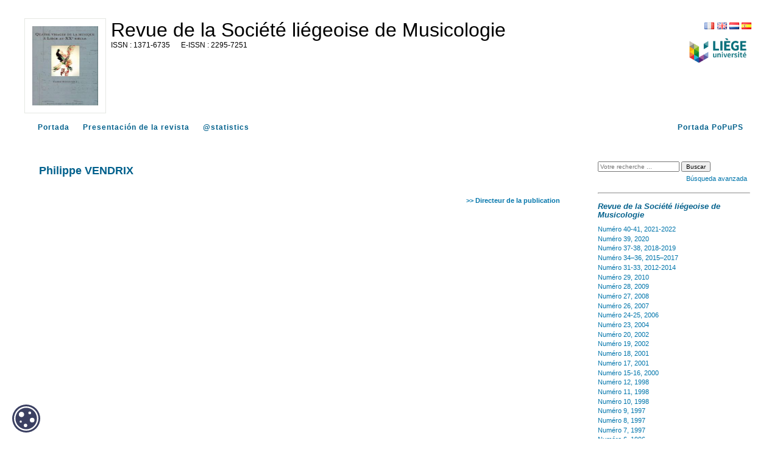

--- FILE ---
content_type: text/html; charset=UTF-8
request_url: https://popups.uliege.be/1371-6735/index.php?id=1108&lang=es
body_size: 4209
content:
<!DOCTYPE html>
<html xmlns="http://www.w3.org/1999/xhtml" lang="fr">
  <head>
    <link rel="icon" href="/share/images/favicon.ico" />
    <meta http-equiv="Content-Type" content="text/html; charset=utf-8" />
    <title>Philippe VENDRIX</title>
    <meta name="GENERATOR" content="Lodel 1.0" />
    <meta name="DESCRIPTION" content="" />
    <meta name="url" content="https://popups.uliege.be/1371-6735" />
    <meta name="DC.Type" content="text" />
    <meta name="DC.Format" content="text/html" />
    <meta name="DC.Identifier" content="https://popups.uliege.be/1371-6735" />
    <meta name="DC.Source" content="https://popups.uliege.be/1371-6735" />
    <meta name="DC.Language" content="fr" />
    <meta name="DC.Rights" content="" />
    <meta name="DC.Publisher" content="" />
    <link rel="stylesheet" type="text/css" href="/share/css/jquery-ui-themes/smoothness/jquery-ui.css"  title="Ecran" media="screen"  />
    <link rel="stylesheet" type="text/css" href="css/styles_site.css" media="screen" title="Ecran" />
    <link rel="stylesheet" type="text/css" href="css/styles_revues.css"  title="Ecran" media="screen"  />
    <link rel="stylesheet" type="text/css" media="print" href="css/styles_site_print.css" />
    <link rel="stylesheet" type="text/css" media="print" href="/share/css/styles_revues_print.css" />
    <link rel="stylesheet" type="text/css" href="https://donum.uliege.be/static/css/orejime-standard.css"  title="Ecran" media="screen"  />
    <link rel="stylesheet" type="text/css" href="https://donum.uliege.be/static/css/orejime-custom.css"  title="Ecran" media="screen"  />
    <script type="text/javascript" src="/share/js/jquery-2.1.0.js"></script>
    <script type="text/javascript" src="/share/js/jquery-ui-1.10.4.custom.min.js"></script>
    <script type="text/javascript" src="js/site.js"></script>
    <script type="text/javascript" src="/share/js/popups.js"></script>    
    <script type="text/javascript" src="/share/js/highcharts.js"></script>
  </head>
  <body class="admin">        
    <div id="main" class="test"><span class="hidden">https://popups.uliege.be/1371-6735 - </span><div id="bandeau" class="noprint">  
        <div id="outils">    
          <div id="langselect"><a href="index.php?id=1108&amp;lang=fr" class="fr">FR</a><a href="index.php?id=1108&amp;lang=en" class="en">EN</a><a href="index.php?id=1108&amp;lang=nl" class="nl">NL</a><a href="index.php?id=1108&amp;lang=es" class="es">ES</a></div>    
          <div class="logo_institution">            <a href="http://www.ulg.ac.be">      <img src="/share/images/institution_ulg.png" alt="ulg" /></a>      </div>  </div>  
        <div id="logo">    <img class="small" src="https://popups.uliege.be/1371-6735/images/1371-6735.png" alt="1371-6735" />    <img class="large hidden" src="https://popups.uliege.be/1371-6735/images/1371-6735_large.png" alt="1371-6735" />  </div>  
        <div class="cartouche">  
          <p class="nomsite"><a href="index.php">Revue de la Société liégeoise de Musicologie</a></p>    
          <p class="e-issn">      <span class="ISSN">1371-6735</span>        <span class="EISSN">2295-7251</span>  </p>  
          <p class="whiteline">&nbsp;</p>                      </div>
      </div>
      <nav id="navbar" class="navbar navbar-default navbar-static-top" role="navigation">      
        <ul>        
          <li><a class="navbar-brand tabs sommaire" title="Portada" href="index.php">Portada</a></li>        
          <li><a class="navbar-brand tabs presentation" title="Presentación de la revista" href="index.php?page=presentation">Presentación de la revista</a></li>                                
          <li><a class="navbar-brand tabs statistique" title="@statistics" href="index.php?page=statistics">@statistics</a></li>        
          <li style="float: right;" ><a class="navbar-brand" title="Portada PoPuPS" href="../index.php">Portada PoPuPS</a></li>      </ul>    </nav>
      <div id="content" class="directeurdelapublication">
        <div id="inside" class="directeurdelapublication ">
          <ol id="ariane"  class="breadcrumb">
            <li><a href="index.php">Portada</a></li>
          </ol>
          <h2 class="publiParente">Philippe <span class="familyName">VENDRIX</span></h2><br class="nobr" /><a href="index.php?id=1156" class="indexBack">&gt;&gt; Directeur de la publication</a></div> 
        <div id="gauche" class="noprint">      
          <div id="menu">      
            <fieldset id="recherche">        
              <form action="search.php" method="get">        
                <fieldset>            
                  <input type="text" id="query" name="query" placeholder="Votre recherche ..." value=""/>
                  <input class="searchbutton" type="submit" name="submit_s" value="Buscar" />
                  <div id="advancedSearch"><a href="#" onclick="if(document.getElementById('advanced_search').style.display=='none'){document.getElementById('advanced_search').style.display='block';} else {document.getElementById('advanced_search').style.display='none';}; return(false); "><span class="texte_petit">Búsqueda avanzada</span></a></div>        </fieldset>        
                <div  id="advanced_search" style="display : none">          
                  <fieldset class="searchfieldset">            
                    <legend>Búsqueda avanzada</legend>            
                    <select id="qnbresults" name="qnbresults" class="searchfields">              
                      <option value="10" >10 Resultados por página</option>              
                      <option value="20" >20 Resultados por página</option>              
                      <option value="50" >50 Resultados por página</option>              
                      <option value="100" >100 Resultados por página</option>            </select>            
                    <label for="qtype">Type :</label>            
                    <select  id="qtype" name="qtype" class="searchfields" >              
                      <option id="_1108" value=""> -- Tous -- </option>              
                      <option id="textes_1114" value="1114">Editorial</option>              
                      <option id="publications_1121" value="1121">Collection</option>              
                      <option id="fichiers_1125" value="1125">Image</option>              
                      <option id="textessimples_1131" value="1131">Billet</option>              
                      <option id="textes_1115" value="1115">Article</option>              
                      <option id="textessimples_1127" value="1127">Commentaire du document</option>              
                      <option id="fichiers_1128" value="1128">Image placée en annexe</option>              
                      <option id="textes_1116" value="1116">Annonce et actualité</option>              
                      <option id="publications_1122" value="1122">Numéro de revue</option>              
                      <option id="fichiers_1136" value="1136">Vidéo</option>              
                      <option id="fichiers_1138" value="1138">Vidéo placée en annexe</option>              
                      <option id="textes_1117" value="1117">Compte-rendu</option>              
                      <option id="publications_1123" value="1123">Rubrique</option>              
                      <option id="fichiers_1137" value="1137">Document sonore</option>              
                      <option id="textes_1118" value="1118">Note de lecture</option>              
                      <option id="publications_1124" value="1124">Sous-partie</option>              
                      <option id="fichiers_1140" value="1140">Document sonore placé en annexe</option>              
                      <option id="textes_1119" value="1119">Informations pratiques</option>              
                      <option id="publications_1132" value="1132">Annuaire de sites</option>              
                      <option id="fichiers_1139" value="1139">Fichier placé en annexe</option>              
                      <option id="textes_1120" value="1120">Chronique</option>              
                      <option id="publications_1133" value="1133">Équipe</option>              
                      <option id="publications_1134" value="1134">Médiathèque</option>              
                      <option id="liens_1126" value="1126">Notice de site</option>              
                      <option id="liens_1129" value="1129">Lien placé en annexe</option>              
                      <option id="individus_1130" value="1130">Notice biographique de membre</option>              
                      <option id="liens_1135" value="1135">Flux de syndication</option>              
                      <option id="fichiers_1142" value="1142">Image d'accroche</option>              
                      <option id="publications_1143" value="1143">Rubrique (d'annuaire de site)</option>              
                      <option id="publications_1144" value="1144">Rubrique (de médiathèque)</option>              
                      <option id="publications_1145" value="1145">Rubrique (d'équipe)</option>              
                      <option id="publications_1141" value="1141">Rubrique (d'actualités)</option>            </select>            
                    <label for="qfield">Champ : </label>            
                    <select id="qfield" name="qfield" class="searchfields">              
                      <option value=""> -- Tous --</option>              
                      <option value="DC.Title" >Titre</option>              
                      <option value="DC.Description" >Description</option>              
                      <option value="DC.Format" >Format</option>              
                      <option value="DC.Source" >Source</option>              
                      <option value="DC.Language" >Langue</option>              
                      <option value="DC.Coverage" >Couverture</option>              
                      <option value="DC.Rights" >Copyrights</option>            </select>          </fieldset>        </div>      </form>  </fieldset>        
            <hr />
            <h3><em>Revue de la Société liégeoise de Musicologie</em></h3>            
            <ul id="ul-0" class="publisMenu list-group-item">        
              <li><a href="index.php?id=2904">Numéro 40-41, 2021-2022</a></li>      
              <li><a href="index.php?id=2897">Numéro 39, 2020</a></li>      
              <li><a href="index.php?id=2849">Numéro 37-38, 2018-2019</a></li>      
              <li><a href="index.php?id=1285">Numéro 34–36, 2015–2017</a></li>      
              <li><a href="index.php?id=2869">Numéro 31-33, 2012-2014</a></li>      
              <li><a href="index.php?id=1268">Numéro 29, 2010</a></li>      
              <li><a href="index.php?id=1243">Numéro 28, 2009</a></li>      
              <li><a href="index.php?id=1212">Numéro 27, 2008</a></li>      
              <li><a href="index.php?id=1184">Numéro 26, 2007</a></li>      
              <li><a href="index.php?id=520">Numéro 24-25, 2006</a></li>      
              <li><a href="index.php?id=495">Numéro 23, 2004</a></li>      
              <li><a href="index.php?id=485">Numéro 20, 2002</a></li>      
              <li><a href="index.php?id=473">Numéro 19, 2002</a></li>      
              <li><a href="index.php?id=465">Numéro 18, 2001</a></li>      
              <li><a href="index.php?id=458">Numéro 17, 2001</a></li>      
              <li><a href="index.php?id=452">Numéro 15-16, 2000</a></li>      
              <li><a href="index.php?id=436">Numéro 12, 1998</a></li>      
              <li><a href="index.php?id=423">Numéro 11, 1998</a></li>      
              <li><a href="index.php?id=406">Numéro 10, 1998</a></li>      
              <li><a href="index.php?id=400">Numéro 9, 1997</a></li>      
              <li><a href="index.php?id=394">Numéro 8, 1997</a></li>      
              <li><a href="index.php?id=384">Numéro 7, 1997</a></li>      
              <li><a href="index.php?id=367">Numéro 6, 1996</a></li>      
              <li><a href="index.php?id=342">Numéro 5, 1996</a></li>      
              <li><a href="index.php?id=323">Numéro 4, 1996</a></li>      
              <li><a href="index.php?id=293">Numéro 3, 1995</a></li>      
              <li><a href="index.php?id=267">Numéro 2, 1995</a></li>      
              <li><a href="index.php?id=247">Numéro 1, 1995</a></li>      
              <li><a href="index.php?id=526">Numéro 87, décembre 1994</a></li>      
              <li><a href="index.php?id=542">Numéro 86, septembre 1994</a></li>      
              <li><a href="index.php?id=585">Numéro 85, avril 1994</a></li>      
              <li><a href="index.php?id=613">Numéro 84, janvier 1994</a></li>      
              <li><a href="index.php?id=653">Numéro 83, octobre 1993</a></li>      
              <li><a href="index.php?id=690">Numéro 82, juillet 1993</a></li>      
              <li><a href="index.php?id=705">Numéro 81, avril 1993</a></li>      
              <li><a href="index.php?id=735">Numéro 80, janvier 1993</a></li>      
              <li><a href="index.php?id=757">Numéro 79, octobre 1992</a></li>      
              <li><a href="index.php?id=783">Numéro 78, juillet 1992</a></li>      
              <li><a href="index.php?id=817">Numéro 77, avril 1992</a></li>      
              <li><a href="index.php?id=845">Numéro 76, janvier 1992</a></li>      
              <li><a href="index.php?id=2846">Numéro 75, octobre 1991</a></li>      
              <li><a href="index.php?id=862">Numéro 74, juillet 1991</a></li>      
              <li><a href="index.php?id=879">Numéro 73, avril 1991</a></li>      
              <li><a href="index.php?id=901">Numéro 72, janvier 1991</a></li>      
              <li><a href="index.php?id=2825">Numéro 71, octobre 1990</a></li>      
              <li><a href="index.php?id=939">Numéro 70, juillet 1990</a></li>      
              <li><a href="index.php?id=956">Numéro 69, avril 1990</a></li>      
              <li><a href="index.php?id=979">Numéro 68, janvier 1990</a></li>      
              <li><a href="index.php?id=1006">Numéro 67, octobre 1989</a></li>      
              <li><a href="index.php?id=1034">Numéro 66, juillet 1989</a></li>      
              <li><a href="index.php?id=1065">Numéro 65, avril 1989</a></li>      
              <li><a href="index.php?id=1297">Numéro 64, janvier 1989</a></li>      
              <li><a href="index.php?id=1299">Numéro 63, octobre 1988</a></li>      
              <li><a href="index.php?id=1361">Numéro 62, juillet 1988</a></li>      
              <li><a href="index.php?id=1378">Numéro 61, avril 1988</a></li>      
              <li><a href="index.php?id=1401">Numéro 60, janvier 1988</a></li>      
              <li><a href="index.php?id=1424">Numéro 59, octobre 1987</a></li>      
              <li><a href="index.php?id=1453">Numéro 58, juillet 1987</a></li>      
              <li><a href="index.php?id=1475">Numéro 57, avril 1987</a></li>      
              <li><a href="index.php?id=1510">Numéro 56, janvier 1987</a></li>      
              <li><a href="index.php?id=1534">Numéro 55, octobre 1986</a></li>      
              <li><a href="index.php?id=1574">Numéro 54, juillet 1986</a></li>      
              <li><a href="index.php?id=1598">Numéro 53, avril 1986</a></li>      
              <li><a href="index.php?id=1629">Numéro 52, janvier 1986</a></li>      
              <li><a href="index.php?id=1648">Numéro 51, octobre 1985</a></li>      
              <li><a href="index.php?id=1689">Numéro 50, juillet 1985</a></li>      
              <li><a href="index.php?id=2836">75e anniversaire de la Société, avril 1985</a></li>      
              <li><a href="index.php?id=1708">Numéro 49, avril 1985</a></li>      
              <li><a href="index.php?id=1725">Numéro 48, janvier 1985</a></li>      
              <li><a href="index.php?id=1751">Numéro 47, octobre 1984</a></li>      
              <li><a href="index.php?id=1771">Numéro 46, juillet 1984</a></li>      
              <li><a href="index.php?id=1807">Numéro 45, avril 1984</a></li>      
              <li><a href="index.php?id=1826">Numéro 44, janvier 1984</a></li>      
              <li><a href="index.php?id=1862">Numéro 43, octobre 1983</a></li>      
              <li><a href="index.php?id=1877">Numéro 42, juillet 1983</a></li>      
              <li><a href="index.php?id=1907">Numéro 41, avril 1983</a></li>      
              <li><a href="index.php?id=1936">Numéro 40, janvier 1983</a></li>      
              <li><a href="index.php?id=1967">Numéro 39, octobre 1982</a></li>      
              <li><a href="index.php?id=2822">Numéros 37-38bis, juillet 1982</a></li>      
              <li><a href="index.php?id=2007">Numéro 38, juillet 1982</a></li>      
              <li><a href="index.php?id=2027">Numéro 37, avril 1982</a></li>      
              <li><a href="index.php?id=2061">Numéro 36, janvier 1982</a></li>      
              <li><a href="index.php?id=2082">Numéro 35, octobre 1981</a></li>      
              <li><a href="index.php?id=2102">Numéro 34, juillet 1981</a></li>      
              <li><a href="index.php?id=2123">Numéro 33, avril 1981</a></li>      
              <li><a href="index.php?id=2145">Numéro 32, janvier 1981</a></li>      
              <li><a href="index.php?id=2178">Numéro 31, octobre 1980</a></li>      
              <li><a href="index.php?id=2190">Numéro 30, juin 1980</a></li>      
              <li><a href="index.php?id=2208">Numéro 29, avril 1980</a></li>      
              <li><a href="index.php?id=2228">Numéro 28, janvier 1980</a></li>      
              <li><a href="index.php?id=2248">Numéro 27, octobre 1979</a></li>      
              <li><a href="index.php?id=2295">Numéro 26, juin 1979</a></li>      
              <li><a href="index.php?id=2309">Numéro 25, mars 1979</a></li>      
              <li><a href="index.php?id=2331">Numéro 24, janvier 1979</a></li>      
              <li><a href="index.php?id=2351">Numéro 23, octobre 1978</a></li>      
              <li><a href="index.php?id=2386">Numéro 22, juin 1978</a></li>      
              <li><a href="index.php?id=2423">Numéro 21, mars 1978</a></li>      
              <li><a href="index.php?id=2441">Numéro 20, janvier 1978</a></li>      
              <li><a href="index.php?id=2461">Numéro 19, juillet 1977</a></li>      
              <li><a href="index.php?id=2476">Numéro 18, mai 1977</a></li>      
              <li><a href="index.php?id=2489">Numéro 17, février 1977</a></li>      
              <li><a href="index.php?id=2508">Numéro 16, décembre 1976</a></li>      
              <li><a href="index.php?id=2533">Numéro 15, juin 1976</a></li>      
              <li><a href="index.php?id=2557">Numéro 14, avril 1976</a></li>      
              <li><a href="index.php?id=2572">Numéro 13, janvier 1976</a></li>      
              <li><a href="index.php?id=2599">Numéro 12, octobre 1975</a></li>      
              <li><a href="index.php?id=2617">Numéro 11, avril 1975</a></li>      
              <li><a href="index.php?id=2639">Numéro 10, janvier 1975</a></li>      
              <li><a href="index.php?id=2664">Numéro 9, décembre 1974</a></li>      
              <li><a href="index.php?id=2687">Numéro 8, mars 1974</a></li>      
              <li><a href="index.php?id=2710">Numéro 7, janvier 1974</a></li>      
              <li><a href="index.php?id=2724">Numéro 6, novembre 1973</a></li>      
              <li><a href="index.php?id=2748">Numéro 5, mai 1973</a></li>      
              <li><a href="index.php?id=2771">Numéro 4, mai 1973</a></li>      
              <li><a href="index.php?id=2778">Numéro 3, mars 1973</a></li>      
              <li><a href="index.php?id=2791">Numéro 2, janvier 1973</a></li>      
              <li><a href="index.php?id=2810">Numéro 1, septembre 1972</a></li>  </ul>        
            <hr />
            <h3>Index</h3>      
            <ul class="index">      
              <li>  <a href="index.php?id=1154">    Autores  </a></li>      
              <li>  <a href="index.php?id=1156">        </a></li>      
              <li><a href="index.php?id=1146">mots-clés</a></li>    </ul>        
            <hr />
            <ul>      
              <li><a class="rss" href="index.php?page=backend&amp;format=rssdocuments">Flux RSS</a></li>    </ul>  <a href="index.php?page=map" class="map">    <strong>Sitemap</strong>  </a>  </div>
        </div>
        <div id="footer">
          <P> La plataforma <a href="/"> PoPuPS </a> ha sido realizada por la Universidad de Lieja <a href="http://lib.ulg.ac.be/"> Biblioteca </a> . </ P>  <p> <a href="http://lodel.org">propulsé par Lodel</a> | <a href="lodel/">Acceso restringido</a></p>  </div>    
          <div id="cookie-badge"><img src="https://donum.uliege.be/static/img/cookies.svg" alt="cookies"></div>                
          <script src="https://donum.uliege.be/static/js/orejime-standard-fr.js"></script>    
          <script src="/share/cookies/orejime-custom-fr.js"></script>    <!-- Matomo Tag Manager -->    
          <script>            var _mtm = window._mtm = window._mtm || [];
            _mtm.push({'mtm.startTime': (new Date().getTime()), 'event': 'mtm.Start'});
            var d=document, g=d.createElement('script'), s=d.getElementsByTagName('script')[0];
            g.async=true; g.src='https://matomo-prod03.segi.ulg.ac.be/js/container_khpKe6N5.js'; s.parentNode.insertBefore(g,s);
    </script>    <!-- End Matomo Tag Manager --></div> </div> </div]--></body>
  </html>

--- FILE ---
content_type: text/css
request_url: https://popups.uliege.be/1371-6735/css/styles_revues.css
body_size: 18337
content:
body{font-size: 10px;text-align:center;font-family:verdana, sans-serif,"Bitstream vera serif", Georgia, serif;background:#fff;margin:0;padding:0}
#main {width: 1200px;text-align:left;margin: 20px auto;padding : 10px;/*border-radius: 10px;*/background-color: #FFFFFF;font-size: 12px;}
#content{clear:both;}
#content p.legendeillustration{padding-bottom:15px; color:#555;}
#content p.legendeillustration::after {
    content: ""; /* This is necessary for the pseudo element to work. */ 
    display: block; /* This will put the pseudo element on its own line. */
    margin: 0 auto; /* This will center the border. */
    width: 50%; /* Change this to whatever width you want. */
    padding-top: 20px; /* This creates some space between the element and the border. */
    border-bottom: 1px solid #999; /* This creates the border. Replace black with whatever color you want. */
}
/*#main * {font-size: 12px;}*/
.hidden{display:none;}
.nostyle{list-style-type:none;}
.liwidth {display: inline-block;width: 120px;}
.bold{font-weight:bold;}
a.ui-tabs-anchor:hover {border-bottom: none;}
a.ext, span.ext {background: url("../images/ext.png") no-repeat scroll right center rgba(0, 0, 0, 0);padding-right: 13px;}
span.h4 {color: #000000;margin: 3ex 0 2ex;}
.keywords{margin:1em 0;}
a{color:#0075ab;text-decoration:none}
a:hover{border-bottom:1px dotted}
#resume p,
#texte p {line-height:150%;text-align:justify;}
p{line-height:150%;}
h1,h2,h3,h4,h5,h6,
#content h2.accueil,#content h3.accueil {color:#00608C;}
h1,h2,h3,h4,h5,h6,p,form,fieldset,img,blockquote{margin:0;padding:0;border:0}
li{line-height:150%;margin-bottom:1ex}
dt{font-weight:bold;margin-bottom:1ex}
.familyName{font-variant:small-caps}
.spacer{display:block;height:2em;clear:both}
h2.publiParente,h3,h4{margin-bottom:2ex}
h2.publiParente{padding-top:1em}
.lastrubrique{color:333;}
.h1 .small, .h1 small, .h2 .small, .h2 small, .h3 .small, .h3 small, h1 .small, h1 small, h2 .small, h2 small, h3 .small, h3 small {font-size: 65%;}
.h1 .small, .h1 small, .h2 .small, .h2 small, .h3 .small, .h3 small, .h4 .small, .h4 small, .h5 .small, .h5 small, .h6 .small, .h6 small, h1 .small, h1 small, h2 .small, h2 small, h3 .small, h3 small, h4 .small, h4 small, h5 .small, h5 small, h6 .small, h6 small {color: #777; font-weight: 400; line-height: 1;}
.page-header {border-bottom: 1px solid #eee;margin: 40px 0 20px;padding-bottom: 9px;}
.pull-left {float: left !important;}
.pull-right {float: right !important;}
.lastrub.pull-right{
  position: relative;
  top: 20px;
}

h2.accueil,
h3.accueil{margin-top:3ex; color:#000;}
a.footnotecall,a.FootnoteSymbol{font-family:"Bitstream vera sans", verdana, sans-serif;font-weight:bold}
a.footnotecall{font-size:90%;margin-left:.3em;font-style:normal}
a.footnotecall:before,a.FootnoteSymbol:before{content:"["}
a.footnotecall:after,a.FootnoteSymbol:after{content:"]"}
a.indexBack{display:block;font-size:90%;font-family:"Bitstream vera sans", verdana, sans-serif;font-weight:bold;text-align:right;margin-top:3em;border:0}
br.nobr{display:none}
span.sousTitre{display:block;font-size:90%;font-weight:normal;font-style:italic}
dl.listArticles dt{margin:2ex 0 0 0}
dl.listArticles dd{margin:0 0 0 0;padding:0}
dl.listArticles dd.date{font-size:90%;font-style:italic}
dl.listArticles dd.paruDans{font-family:"Bitstream vera sans", verdana, sans-serif;font-size:90%;color:#666}
dl.listArticles dd.paruDans a{color:#666}
div.notes p{margin-bottom:1.5ex;text-align:justify}
img.icone{display:block;float:left;max-width:200px;border:1px solid #aaa;margin-right:1em}
#accessible,#footer{text-align:center;color:#e5e8e3;padding:.5ex 0;font-family:"Bitstream vera sans", verdana, sans-serif}
#accessible a,#footer a,#ariane{color:#aaa}
#cartouche{color:#fff;background:#0075ab;height:80px;padding:1em;margin-bottom:10px}
#cartouche span.sousTitre{font-weight:bold;font-size:70%;margin-top:0}
#cartouche a{color:#fff;text-decoration:none}
#ariane{font-family:"Bitstream vera sans", verdana, sans-serif;font-size:90%;padding:-.3ex 0 3ex 0}
#ariane,#ariane li{margin:0;padding:0;list-style:none}
#ariane li{display:inline}
#menu,#inside,#content{background:#fff}
#menu{font-family:"Bitstream vera sans", verdana, sans-serif;position:absolute;top:164px;font-size:90%;padding:1.3em 1em;width:162px;height:490px;}
*>#menu{height:auto;min-height:490px}
#menu ul,#menu ul li{margin:0;padding:0;list-style:none;line-height:100%}
#menu ul li{margin-bottom:1ex}
#menu ul{margin:2ex 0}
#menu ul li li{margin-left:1em}
#menu h3{margin:2ex 0 1ex 0}
#recherche{padding:2ex 0}
#recherche input,#recherche select{font-size:90%}
#recherche select{width:150px}
#recherche label{display:block}
#advanced_search{margin-top:2ex;padding-top:1ex}
#advanced_search label{font-size:90%}
#rss{display:block;text-align:center;margin:2ex 0 0 0}
#inside{margin:0 0 0 185px;border-left:10px solid #eee;padding:1em 2em 2em 2em;height:510px}
*>#inside{height:auto;min-height:510px}
#footer{height:auto;font-size:90%;border-top:1px solid #eee;z-index:1}
#inside.article h4{margin:3ex 0 2ex 0;color:#000000}
#enteteDocument{margin:30px 0}
#enteteDocument h3{margin:0 0 2ex 0}
#enteteDocument h3 span.sousTitre{display:block;font-size:80%;font-weight:normal}
#enteteDocument div.doi {padding:0 0 15px 0;}
#resume{font-size:90%;text-align:justify;line-height:150%}
#toc{color:#803588}
#toc .toc_section1,div.type{font-weight:bold}

#menu a.map:before,#toc .toc_section1:before,div.type:before{content:"\2794";font-weight:normal}
#toc .toc_section2:before,#menu ul li li:before{content:"\2219";font-size:200%;vertical-align:-15%}
#menu ul li li:before{vertical-align:-30%}
#toc .toc_section2{margin-left:1.5em}
#toc .toc_section3{margin-left:3em}
#toc .toc_section4{margin-left:4em}
#toc .toc_section5{margin-left:5em}
#toc .toc_section6{margin-left:6em}
#texte{position:relative}
#personDesc,#personInfo{clear:both;margin-top:3em}
#personInfo dd{margin:0}
#personInfo dt{margin:2ex 0 1ex 0}
#texte p.texte,#bibliographie p{line-height:150%;text-align:justify;margin:1ex 0}
#texte p.epigraphe, p.pigraphe {margin: .5em 0 .5em 12.5em;text-align: right;color: #7C7C7C;}
#texte p.quotations,
#texte p.quotation,
#texte p.citation{line-height:150%;text-align:justify;margin:2ex 0 2ex 4em;font-style:italic;margin-bottom:2ex;}
#texte p.citationbis{line-height:150%;text-align:justify;margin:2ex 0 2ex 4em;margin-bottom:2ex;}
#texte h1,#bibliographie h1{font-size:130%;margin:4ex 0 2ex 0}
#texte h2,#bibliographie h2{font-size:120%;margin:3ex 0 2ex 0}
#texte h3,#bibliographie h3{font-size:110%;margin:3ex 0 2ex 0}
#texte h4,#bibliographie h4{font-size:100%;margin:2ex 0 1ex 0}
#texte span.paranumber{display:block;font-size:70%;color:#aaa;left:-2em;text-align:right;position:absolute;font-family:"Bitstream vera sans", verdana, sans-serif}
#texte table{border-collapse:collapse;width:100%}
#texte table td{border:1px solid #aaa;padding:1ex 1em;vertical-align:top}
#texte table td p.texte{margin:0;text-align:left}
#flux{clear:both;margin-top:4em}
#flux ul{font-size:90%;font-family:"Bitstream vera sans", verdana, sans-serif}
#flux ul,#flux ul li{list-style:none;margin:0;padding:0}
#flux ul li{margin-bottom:2em}
#flux ul a{font-weight:bold}
#flux ul p{margin-top:1em}
#annexes{font-size:90%}
#annexes h4{font-size:110%}
#bibliographie p{text-align:left}
#map{margin-top:4em}
#map ul,#map ul li{list-style:none;margin:2ex 0;padding-left:0}
#map ul li{font-weight:bold;clear:both;padding-left:2.5em}
#map ul li li{font-weight:normal;margin-left:.5em}
#map ul li img{display:block;position:absolute;margin-left:-2.5em}
#map strong.auteurs{display:block;font-size:90%}
#tabAlpha{font-size:90%;font-family:"Bitstream vera sans", verdana, sans-serif;color:#aaa}
#alphabet dt{font-size:200%;margin:1.5em 0 .5em 0}
#alphabet dd{margin:0 0 1ex 0;padding-left:0}

/*#main * {font-family:Arial,Tahoma,Geneva,Helvetica,Verdana,sans-serif}*/


#inside {margin: 0 0 0 0 ;width: 855px;border:none ;float: left  ;}
#inside.rubrique{float: left  ;}
#inside.statistics{width: 1150px ;}
#inside.full {display: block;padding: 0;width: 100% !important;}
#pres H3,#instruction h3,#presentation H3 {color: #666666;}
#pres H2,#instruction h2,#presentation H2 {color: #8F9947;font-size: x-large;margin: 0.5em 0;}
#pres p,#instruction p, #presentation p{padding:2px 0 3px 0px;}
#pres ul,#instruction ul, #presentation ul {padding: 2px 0 3px 10px;}

#menu {width: 250px ;float: left  ;position: inherit ;background-color: #fff ;border-radius: 10px ;}
#menu #recherche input, #menu #recherche select, #menu #recherche option {color: #000000 ;}
#menu{color: #000000;}
#menu ul.hidden{display:none;}
#footer {color: #000 !important;clear:both !important;}
#footer > p:first-child::before {}
#footer::after{
    content: "";
    background-image: url('https://popups.uliege.be/accueil/tpl/images/popups2022.png');
    display: inline-block;
    width: 70px;
    height: 20px;
    background-size: 100%;
    background-repeat: no-repeat;
    margin-right:10px;
}
#footer p{text-align:center;}
#accessible{display:none;}

#outils{float: right;text-align:right;}
#outils a{color: rgba(0, 0, 0, 0);background-position: center center;background-repeat: no-repeat;padding:0 2px;}
#outils .fr{background-image: url("../images/flag/fr.png"); }
#outils .en{background-image: url("../images/flag/en.png"); }
#outils .nl{background-image: url("../images/flag/nl.png"); }
#outils .es{background-image: url("../images/flag/es.png"); }
#outils #langselect{padding:5px;}

nav.navbar{background-color:transparent;letter-spacing: 1px;margin: 10px ;height: 40px;display:block;clear: both;}
nav.navbar ul {padding:0;margin:0;list-style-type:none;}
nav.navbar li {margin-left:2px;float:left;line-height: 150%; margin-bottom: 1ex;}
nav.navbar li a{display:block;float:left;font-weight:bold;text-decoration:none;text-align:center;padding:10px;color:#00608C;}
nav.navbar li a:link {}
nav.navbar li a:visited {}
nav.navbar li a:hover {background-color:#909090;color:#ffffff;}

#bandeau{height: 150px;margin-bottom: 10px;display: block;}
#logo{float:left;width: 11em;max-height: 150px;}
#logo img {width: 9em;padding: 1em; }
#logo img.small {cursor: pointer;border: 1px solid #E5E8E3;max-height:130px; }
#logo img.large {position:absolute;width:auto;left: 11em;padding:0;border: 1px solid #808080;}
#bandeau .cartouche {float: left;width: 71em;padding: 10px;}
#bandeau .nomsite a{font-size: xx-large; color:#000;}
#bandeau .ISSN{padding-right:15px;}
#bandeau .ISSN:before{content:"ISSN : ";}
#bandeau .EISSN:before{content:"E-ISSN : ";}
#bandeau .logo_institution img{width: 10em;}
a.rss{background-image: url("../images/rss.png");background-position: left center;background-repeat: no-repeat;padding-left: 20px;}
#ariane.breadcrumb {display:none;}
#ariane.breadcrumb {background-color: #F5F5F5;border-radius: 4px;list-style: none outside none;margin-bottom: 20px;padding: 8px 15px;}
#ariane.breadcrumb > li {display: inline-block;}
#ariane.breadcrumb > li + li:before {color: #CCCCCC;content: "/ ";padding: 0 5px;}
#ariane.breadcrumb > .active {color: #999999;}

#map li.textes ul{display:none;}

/* Div #bottomNav */
#bottomNav{clear: both;position: relative;padding: 4em 0 2em 0;}
#bottomNav .previous, 
#bottomNav .next{	position: absolute;	font-family: "Bitstream vera sans", verdana, sans-serif;	font-size: 90%;}
#bottomNav .previous{left: 0;}
#bottomNav .next{	right: 0;}

/* Div articleActions */
#articleActions{float: right;}
#articleActions .printer{float:right;}
#articleActions #other img{vertical-align: middle;padding:5px 10px;}

/* stat by article */
#stat {background-color: #808080;border: 1px solid #808080;border-radius: 5px;color: #FFFFFF;padding: 5px;max-width: 300px;margin: 0 0 10px 10px;min-width: 200px;}
#stat .alphabet {font-weight: bold;}
body a.toolt{display:block;}
body .ui-tooltip {box-shadow: 0 0 5px #AAAAAA;background-color:#e1e7d2;background-image:none !important;max-width: 500px; padding: 8px; position: absolute; z-index: 9999;}
body .ui-tooltip {border-width: 2px;border-radius:5px;text-align:left;}
body .ui-tooltip ul {padding-left:10px;font-size: smaller;}
#stat .morestat {color:#99CCFF;font-weight: bold;line-height: 2em;padding: 5px;vertical-align: top;}

/* Full Text */
span.fullText {}
span.fullText.pdf{background-image: url("../images/pdf.png");background-position: left center;background-repeat: no-repeat;padding-left: 20px;}
#texte p img{display: block; margin-left: auto !important; margin-right: auto !important;border: 1px solid #E5E8E3 !important; max-width: 855px;}
#texte p.titreillustration{display: block;text-align: center;}
#texte p.legendeillustration{display: block;text-align: center;}
/*bibliographie*/
#bibliographie p {padding-left: 45px;text-indent: -45px;}

/**/
#annexes h4 {font-size: 110%;margin: 2ex 0;}
.DocumentAnnexes{margin-bottom:2em}
.DocumentAnnexes h4 {color: #803588; margin: 3ex 0 2ex;}
hr.middle {width: 66%;margin: 20px auto;}
/* Style Page présentation*/
#pres h3 {margin: 2ex 0;}
#pres h4 {margin: 2ex 0 1ex;}

#inside span.paranumber {display:none;}
p.EDITEUR{padding-top:7px;}
#inside #toc .toc_section2:before{content: "∙";vertical-align: -15%;font-size: inherit;}

/* statgen */
#statgen{font-size: 10px;}
#statgen a.ui-tabs-anchor {padding: 0.5em;}
#statgen table.statistics {background: none repeat scroll 0 0 #FFFFFF;margin: 0;width: 100%;}
#statgen table.statistics {border-collapse: collapse;width: 100%;}
#statgen table.statistics td {padding: 3px 9px; border:none;}
#statgen table.statistics th {padding: 3px 9px; border:none;}
#statgen table.statistics tr {background-color:   #FFFFFF;}
#statgen table.statistics thead tr {border-bottom: 1px solid #808080;line-height: 20px;}
#statgen table.statistics tr.grey {background-color: #E5E5E5;}
#statgen table.statistics td.pays {}
#statgen table.statistics td.link {width: 75%;}
#statgen table.statistics th:nth-child(2),
#statgen table.statistics td.total {text-align:right;}
#statgen table.statistics td.pourc {}
#statgen table.statistics td {background-color:transparent;}
#statgen #my-table td a {text-transform: capitalize;}

/* notes */
.footnotebody{text-indent: -15px; padding: 2px 15px;}
.footnotebody .footnotedefinition{}

/* Module de recherche */
#advancedSearch{text-align: right;padding: 5px 5px 0;}
/* Menu droite */
/*#ul-0 a.pr10 {margin-left: 15px;}*/
#ul-0 img{width: 9px; padding-right:8px;cursor: pointer;}
#menu #ul-0 li li:before {content: none;}
#menu #ul-0 ul {padding-left:15px;}
#menu ul.index {padding-left:15px;}
#menu ul.index li:first-letter {text-transform: uppercase;}

dl.listArticles dd.stat, 
dl.listArticles dd.date {font-size: 90%;font-style: italic;}
dl.listArticles dd.stat{color: #808080;padding-left: 10px;}

dt.auteur {font-weight: normal;}
dt.auteur .familyName{font-weight: bold;}


footer {background-color: #F5F5F5;border-radius: 10px;clear: both;margin: 5px;padding: 10px;}
footer .col-md-6 {float: left;width: 50%;}
footer .col-md-5 {float: left;width: 41%;}
footer .col-md-4 {float: left;width: 33%;}
footer .col-md-3 {float: left;width: 25%;}
footer .col-md-2 {float: left;width: 16%;}

/*page comite */
#comite .panel-heading {
    color: /*#8F9947;*/ #000000;
    font-size: 22px;
    font-style: italic;
    font-weight: bold;
    margin: 10px 0;
}
#comite .panel-body {
    color: #666666;
    padding-left: 15px;
}

#gauche {
    float: right;
    width: 270px;
}

#contribution {
    background-color: rgba(246, 129, 18, 0.5);
    border-radius: 10px !important;
    border : 1px solid #0d73be;
    margin: 10px 0;
    padding: 1.3em 1em;
    width: 270px;
    font-size: 90%;
}

#contribution > h2 {
    border-bottom: 1px solid;
    color: rgba(40, 150, 40, 0.8);
    font-weight: bold;
    margin: 0 0 5px;
    padding: 0 0 5px;
}
#contribution > h3 {
    border-bottom: 1px solid;
    color: rgba(20, 150, 20, 0.6);
    font-weight: bold;
    margin: 0 0 5px;
    padding: 0 0 5px;
}
#contribution > a.contribmore {
  float:right;
}
/*pagination*/
.pagination {
    border-radius: 4px;
    display: inline-block;
    margin: 20px 0;
    padding-left: 0;
}
.pagination > li {
    display: inline;
}
.pagination > li > a, .pagination > li > span {
    background-color: #fff;
    border: 1px solid #ddd;
    color: #337ab7;
    float: left;
    line-height: 1.42857;
    margin-left: -1px;
    padding: 6px 12px;
    position: relative;
    text-decoration: none;
}
.pagination > li:first-child > a, .pagination > li:first-child > span {
    border-bottom-left-radius: 4px;
    border-top-left-radius: 4px;
    margin-left: 0;
}
.pagination > li:last-child > a, .pagination > li:last-child > span {
    border-bottom-right-radius: 4px;
    border-top-right-radius: 4px;
}
.pagination > li > a:focus, .pagination > li > a:hover, .pagination > li > span:focus, .pagination > li > span:hover {
    background-color: #eee;
    border-color: #ddd;
    color: #23527c;
    z-index: 2;
}
.pagination > .active > a, .pagination > .active > a:focus, .pagination > .active > a:hover, .pagination > .active > span, .pagination > .active > span:focus, .pagination > .active > span:hover {
    background-color: #337ab7;
    border-color: #337ab7;
    color: #fff;
    cursor: default;
    z-index: 3;
}
.pagination > .disabled > a, .pagination > .disabled > a:focus, .pagination > .disabled > a:hover, .pagination > .disabled > span, .pagination > .disabled > span:focus, .pagination > .disabled > span:hover {
    background-color: #fff;
    border-color: #ddd;
    color: #777;
    cursor: not-allowed;
}
.pagination-lg > li > a, .pagination-lg > li > span {
    font-size: 18px;
    line-height: 1.33333;
    padding: 10px 16px;
}
.pagination-lg > li:first-child > a, .pagination-lg > li:first-child > span {
    border-bottom-left-radius: 6px;
    border-top-left-radius: 6px;
}
.pagination-lg > li:last-child > a, .pagination-lg > li:last-child > span {
    border-bottom-right-radius: 6px;
    border-top-right-radius: 6px;
}
.pagination-sm > li > a, .pagination-sm > li > span {
    font-size: 12px;
    line-height: 1.5;
    padding: 5px 10px;
}
.pagination-sm > li:first-child > a, .pagination-sm > li:first-child > span {
    border-bottom-left-radius: 3px;
    border-top-left-radius: 3px;
}
.pagination-sm > li:last-child > a, .pagination-sm > li:last-child > span {
    border-bottom-right-radius: 3px;
    border-top-right-radius: 3px;
}



--- FILE ---
content_type: text/css
request_url: https://popups.uliege.be/1371-6735/css/styles_site_print.css
body_size: 76
content:
body{
	font-family: Georgia, serif;
}

#menu, #recherche{
	display: none;
}


--- FILE ---
content_type: text/css
request_url: https://popups.uliege.be/share/css/styles_revues_print.css
body_size: 2012
content:
#lodel-globalDesk, 
#lodelGlobalDeskDisplayer,
#outils,#logo,#navbar,#stat,
#accessible,#bottomNav,
#menu,#footer,
/*.footnotecall,*/
.logo_institution {display: none !important;}
.bold{font-weight: bold;}
.italic{font-style: italic;}
.nomprenom{font-weight: bold;}

#main{margin: 0 auto;width:850px;color:black;font-size: small;text-align: justify;}
#main .head img {width:50px;padding-right:10px; padding-bottom:5px;vertical-align: middle;}
#main #content{clear:both;}
#main .description .descrauteur p.descriptionauteur{display: inline;}
#main .description{padding:5px 0;}
#main .nodescription {padding: 5px 0;}
/* Bandeau */
#bandeau p.nomsite a{font-size: x-large;color: #606060;text-decoration: none;}
#bandeau p.whiteline{display:none;}
#bandeau p.e-issn .ISSN:before {content: "ISSN : ";}
#bandeau p.e-issn .EISSN:before{content: "E-ISSN : ";}
#bandeau p.editeur:before{content: "Editeur : ";}
#bandeau .cartouche{border-bottom: 1px solid #BBBBBB;}

/* Fil ariane */
#ariane{list-style:none;font-size: small;border-bottom: 1px solid #BBBBBB;padding: 0 0 10px;}
#ariane a{color:#000;text-decoration: none;}
#ariane.breadcrumb > li {display: inline-block;}
#ariane.breadcrumb > li + li:before {color: #CCCCCC;content: "/ ";padding: 0 5px;}

/* Contenu */
h1 a,h2 a,h3 a,h4 a,h5 a,h6 a{color:#000;text-decoration: none;}
.paranumber{display:none;}
.notes p.ndlr{display:inline;}
.notes{padding-top:10px;}
.notes .h4{font-weight: bold;}
#texte h1, #bibliographie h1 {font-size: 130%;margin: 4ex 0 2ex;}
#texte h2, #bibliographie h2 {font-size: 120%;margin: 3ex 0 2ex;}
#texte h3, #bibliographie h3 {font-size: 110%;margin: 3ex 0 2ex;}
#texte h4, #bibliographie h4 {font-size: 100%;margin: 2ex 0 1ex;}
#texte p img{display: block; margin-left: auto !important; margin-right: auto !important; max-width: 800px;}
#resume p{padding:0 25px;font-style: italic;}

/*bibliographie*/
#bibliographie p {padding-left: 45px;text-indent: -45px;}
div.footnotebody {padding-left: 15px;text-indent: -15px;padding-top: 5px;}


--- FILE ---
content_type: application/javascript
request_url: https://popups.uliege.be/share/cookies/orejime-custom-fr.js
body_size: 2394
content:
 window.orejimeConfig = 
 {
  privacyPolicyUrl: 'https://www.uliege.be/vieprivee',
   cookie: {
    name: 'orejime',
    duration: 365,
    domain: 'uliege.be',
  },
  purposes:[
   {
    id: 'mandatory',
    title: 'Cookies techniques strictement nécessaires',
    description: 'Ces cookies sont nécessaires pour des raisons purement techniques pour une visite normale du site Internet. Vu la nécessité technique, seule une obligation d\x27information s\x27applique, et ces cookies sont placés dès que vous accédez au site Internet. (sessionpopups, popupslng, orejime)',
    isMandatory: true,
    cookies:['sessionpopups','orejime', 'popupslng'],
   },
   {
    id: 'matomo-tag-manager',
    title: 'Outil d\x27analyse \- Matomo',
    description: 'Il s\x27agit d\x27un outil qui nous permet de savoir combien de fois une page déterminée a été consultée. Nous utilisons ces informations uniquement pour améliorer le contenu de notre site Internet. Cet outil n\x27est utilisé que si vous consentez à son placement. (_pk_id,_pk_ref,_pk_ses)',
    cookies:[/(_pk_id)(.)*/g,/(_pk_ref)(.)*/g,/(_pk_ses)(.)*/g],
   }
   ],
		 
  forceBanner:true,
		
  translations:{
   banner:{
    title: 'Ce site Web utilise des cookies',
    description: 'L\x27Université de Liège souhaite utiliser des cookies ou traceurs pour stocker et accéder à des données à caractère personnel vous concernant pour effectuer des mesures d\x27audience et permettre des fonctionnalités liées aux réseaux sociaux. Certains cookies sont nécessaires au fonctionnement du site. {privacyPolicy}.',
    privacyPolicyLabel: 'Politique d\x27utilisation des cookies'
   },
   modal:{
    title: 'Ce site Web utilise des cookies',
    description: 'L\x27Université de Liège souhaite utiliser des cookies ou traceurs pour stocker et accéder à des données à caractère personnel vous concernant pour effectuer des mesures d\x27audience et permettre des fonctionnalités liées aux réseaux sociaux. Certains cookies sont nécessaires au fonctionnement du site. {privacyPolicy}.',
    privacyPolicyLabel: 'Politique d\x27utilisation des cookies',
    acceptAll: 'Activer tous les cookies optionnels',
    declineAll: 'Refuser tous les cookies optionnels',
    save: 'Confirmer mon choix'
   }
  }
 };
 $('#cookie-badge').on('click',function(){orejime.prompt();});

--- FILE ---
content_type: application/javascript
request_url: https://popups.uliege.be/1371-6735/js/site.js
body_size: 146
content:
function recomposeMail(obj, region, nom, domaine)
{
	obj.href = 'mailto:' + nom + '@' + domaine + '.' + region;
	obj.onclick = (function() {});
}
